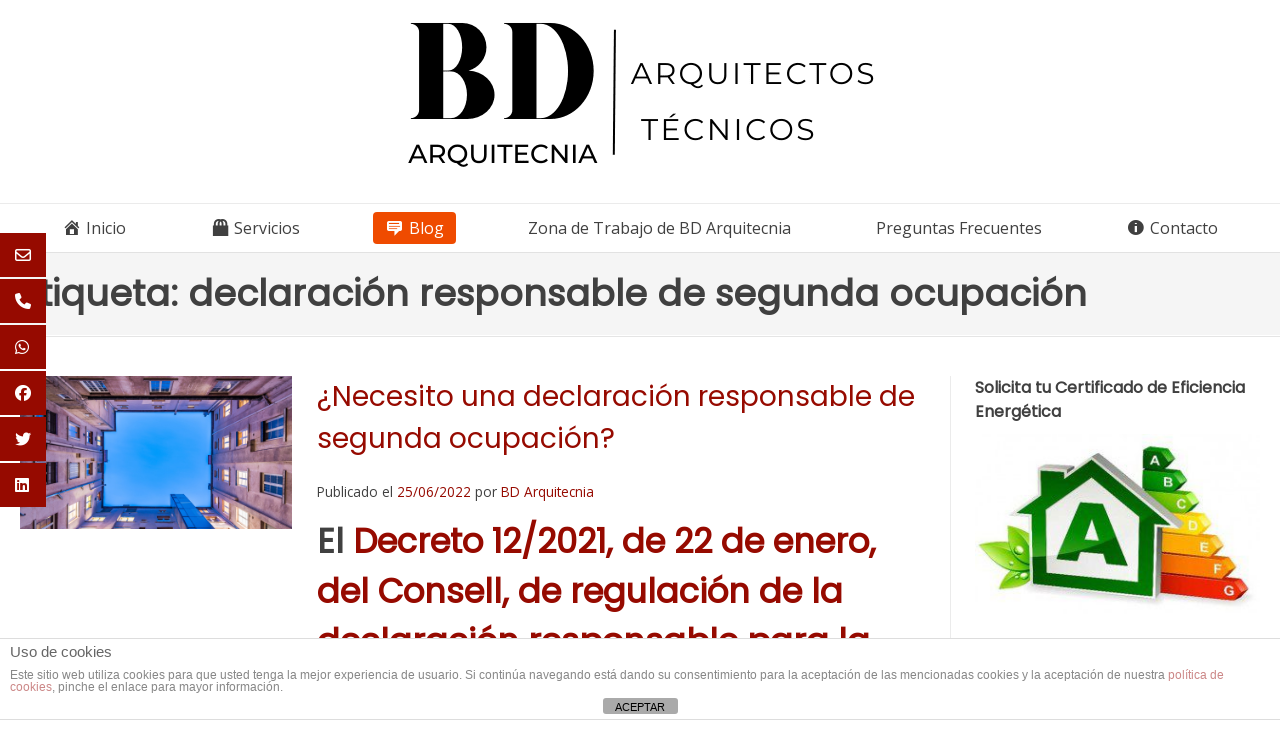

--- FILE ---
content_type: text/html; charset=UTF-8
request_url: https://www.bdarquitecnia.es/tag/declaracion-responsable-de-segunda-ocupacion/
body_size: 19027
content:
<!doctype html><!-- Overlay.ORG -->
<html lang="es">
<head>
	<meta charset="UTF-8">
	<meta name="viewport" content="width=device-width, initial-scale=1">
	<link rel="profile" href="https://gmpg.org/xfn/11">
	<meta name='robots' content='index, follow, max-image-preview:large, max-snippet:-1, max-video-preview:-1' />

	<!-- This site is optimized with the Yoast SEO plugin v26.6 - https://yoast.com/wordpress/plugins/seo/ -->
	<title>declaración responsable de segunda ocupación Archives - BD Arquitecnia - Peritos y Tasadores en Valencia</title>
	<link rel="canonical" href="https://www.bdarquitecnia.es/tag/declaracion-responsable-de-segunda-ocupacion/" />
	<meta property="og:locale" content="es_ES" />
	<meta property="og:type" content="article" />
	<meta property="og:title" content="declaración responsable de segunda ocupación Archives - BD Arquitecnia - Peritos y Tasadores en Valencia" />
	<meta property="og:url" content="https://www.bdarquitecnia.es/tag/declaracion-responsable-de-segunda-ocupacion/" />
	<meta property="og:site_name" content="BD Arquitecnia - Peritos y Tasadores en Valencia" />
	<meta property="og:image" content="https://www.bdarquitecnia.es/wp-content/uploads/2023/01/cropped-2-e1705850314886.png" />
	<meta property="og:image:width" content="350" />
	<meta property="og:image:height" content="121" />
	<meta property="og:image:type" content="image/png" />
	<!-- / Yoast SEO plugin. -->


<link rel='dns-prefetch' href='//www.bdarquitecnia.es' />
<link rel='dns-prefetch' href='//fonts.googleapis.com' />
<script type="text/javascript" id="wpp-js" src="https://www.bdarquitecnia.es/wp-content/plugins/wordpress-popular-posts/assets/js/wpp.min.js?ver=7.3.6" data-sampling="0" data-sampling-rate="100" data-api-url="https://www.bdarquitecnia.es/wp-json/wordpress-popular-posts" data-post-id="0" data-token="4b67e71270" data-lang="0" data-debug="0"></script>
		<!-- This site uses the Google Analytics by MonsterInsights plugin v9.11.0 - Using Analytics tracking - https://www.monsterinsights.com/ -->
							<script src="//www.googletagmanager.com/gtag/js?id=G-NVR93Q3N5L"  data-cfasync="false" data-wpfc-render="false" type="text/javascript" async></script>
			<script data-cfasync="false" data-wpfc-render="false" type="text/javascript">
				var mi_version = '9.11.0';
				var mi_track_user = true;
				var mi_no_track_reason = '';
								var MonsterInsightsDefaultLocations = {"page_location":"https:\/\/www.bdarquitecnia.es\/tag\/declaracion-responsable-de-segunda-ocupacion\/"};
								if ( typeof MonsterInsightsPrivacyGuardFilter === 'function' ) {
					var MonsterInsightsLocations = (typeof MonsterInsightsExcludeQuery === 'object') ? MonsterInsightsPrivacyGuardFilter( MonsterInsightsExcludeQuery ) : MonsterInsightsPrivacyGuardFilter( MonsterInsightsDefaultLocations );
				} else {
					var MonsterInsightsLocations = (typeof MonsterInsightsExcludeQuery === 'object') ? MonsterInsightsExcludeQuery : MonsterInsightsDefaultLocations;
				}

								var disableStrs = [
										'ga-disable-G-NVR93Q3N5L',
									];

				/* Function to detect opted out users */
				function __gtagTrackerIsOptedOut() {
					for (var index = 0; index < disableStrs.length; index++) {
						if (document.cookie.indexOf(disableStrs[index] + '=true') > -1) {
							return true;
						}
					}

					return false;
				}

				/* Disable tracking if the opt-out cookie exists. */
				if (__gtagTrackerIsOptedOut()) {
					for (var index = 0; index < disableStrs.length; index++) {
						window[disableStrs[index]] = true;
					}
				}

				/* Opt-out function */
				function __gtagTrackerOptout() {
					for (var index = 0; index < disableStrs.length; index++) {
						document.cookie = disableStrs[index] + '=true; expires=Thu, 31 Dec 2099 23:59:59 UTC; path=/';
						window[disableStrs[index]] = true;
					}
				}

				if ('undefined' === typeof gaOptout) {
					function gaOptout() {
						__gtagTrackerOptout();
					}
				}
								window.dataLayer = window.dataLayer || [];

				window.MonsterInsightsDualTracker = {
					helpers: {},
					trackers: {},
				};
				if (mi_track_user) {
					function __gtagDataLayer() {
						dataLayer.push(arguments);
					}

					function __gtagTracker(type, name, parameters) {
						if (!parameters) {
							parameters = {};
						}

						if (parameters.send_to) {
							__gtagDataLayer.apply(null, arguments);
							return;
						}

						if (type === 'event') {
														parameters.send_to = monsterinsights_frontend.v4_id;
							var hookName = name;
							if (typeof parameters['event_category'] !== 'undefined') {
								hookName = parameters['event_category'] + ':' + name;
							}

							if (typeof MonsterInsightsDualTracker.trackers[hookName] !== 'undefined') {
								MonsterInsightsDualTracker.trackers[hookName](parameters);
							} else {
								__gtagDataLayer('event', name, parameters);
							}
							
						} else {
							__gtagDataLayer.apply(null, arguments);
						}
					}

					__gtagTracker('js', new Date());
					__gtagTracker('set', {
						'developer_id.dZGIzZG': true,
											});
					if ( MonsterInsightsLocations.page_location ) {
						__gtagTracker('set', MonsterInsightsLocations);
					}
										__gtagTracker('config', 'G-NVR93Q3N5L', {"forceSSL":"true"} );
										window.gtag = __gtagTracker;										(function () {
						/* https://developers.google.com/analytics/devguides/collection/analyticsjs/ */
						/* ga and __gaTracker compatibility shim. */
						var noopfn = function () {
							return null;
						};
						var newtracker = function () {
							return new Tracker();
						};
						var Tracker = function () {
							return null;
						};
						var p = Tracker.prototype;
						p.get = noopfn;
						p.set = noopfn;
						p.send = function () {
							var args = Array.prototype.slice.call(arguments);
							args.unshift('send');
							__gaTracker.apply(null, args);
						};
						var __gaTracker = function () {
							var len = arguments.length;
							if (len === 0) {
								return;
							}
							var f = arguments[len - 1];
							if (typeof f !== 'object' || f === null || typeof f.hitCallback !== 'function') {
								if ('send' === arguments[0]) {
									var hitConverted, hitObject = false, action;
									if ('event' === arguments[1]) {
										if ('undefined' !== typeof arguments[3]) {
											hitObject = {
												'eventAction': arguments[3],
												'eventCategory': arguments[2],
												'eventLabel': arguments[4],
												'value': arguments[5] ? arguments[5] : 1,
											}
										}
									}
									if ('pageview' === arguments[1]) {
										if ('undefined' !== typeof arguments[2]) {
											hitObject = {
												'eventAction': 'page_view',
												'page_path': arguments[2],
											}
										}
									}
									if (typeof arguments[2] === 'object') {
										hitObject = arguments[2];
									}
									if (typeof arguments[5] === 'object') {
										Object.assign(hitObject, arguments[5]);
									}
									if ('undefined' !== typeof arguments[1].hitType) {
										hitObject = arguments[1];
										if ('pageview' === hitObject.hitType) {
											hitObject.eventAction = 'page_view';
										}
									}
									if (hitObject) {
										action = 'timing' === arguments[1].hitType ? 'timing_complete' : hitObject.eventAction;
										hitConverted = mapArgs(hitObject);
										__gtagTracker('event', action, hitConverted);
									}
								}
								return;
							}

							function mapArgs(args) {
								var arg, hit = {};
								var gaMap = {
									'eventCategory': 'event_category',
									'eventAction': 'event_action',
									'eventLabel': 'event_label',
									'eventValue': 'event_value',
									'nonInteraction': 'non_interaction',
									'timingCategory': 'event_category',
									'timingVar': 'name',
									'timingValue': 'value',
									'timingLabel': 'event_label',
									'page': 'page_path',
									'location': 'page_location',
									'title': 'page_title',
									'referrer' : 'page_referrer',
								};
								for (arg in args) {
																		if (!(!args.hasOwnProperty(arg) || !gaMap.hasOwnProperty(arg))) {
										hit[gaMap[arg]] = args[arg];
									} else {
										hit[arg] = args[arg];
									}
								}
								return hit;
							}

							try {
								f.hitCallback();
							} catch (ex) {
							}
						};
						__gaTracker.create = newtracker;
						__gaTracker.getByName = newtracker;
						__gaTracker.getAll = function () {
							return [];
						};
						__gaTracker.remove = noopfn;
						__gaTracker.loaded = true;
						window['__gaTracker'] = __gaTracker;
					})();
									} else {
										console.log("");
					(function () {
						function __gtagTracker() {
							return null;
						}

						window['__gtagTracker'] = __gtagTracker;
						window['gtag'] = __gtagTracker;
					})();
									}
			</script>
							<!-- / Google Analytics by MonsterInsights -->
		<style id='wp-img-auto-sizes-contain-inline-css' type='text/css'>
img:is([sizes=auto i],[sizes^="auto," i]){contain-intrinsic-size:3000px 1500px}
/*# sourceURL=wp-img-auto-sizes-contain-inline-css */
</style>
<link rel='stylesheet' id='dashicons-css' href='https://www.bdarquitecnia.es/wp-includes/css/dashicons.min.css?ver=7677a267beecbc0a79283d9e8e8146fb' type='text/css' media='all' />
<link rel='stylesheet' id='menu-icons-extra-css' href='https://www.bdarquitecnia.es/wp-content/plugins/menu-icons/css/extra.min.css?ver=0.13.20' type='text/css' media='all' />
<link rel='stylesheet' id='wp-block-library-css' href='https://www.bdarquitecnia.es/wp-includes/css/dist/block-library/style.min.css?ver=7677a267beecbc0a79283d9e8e8146fb' type='text/css' media='all' />
<style id='classic-theme-styles-inline-css' type='text/css'>
/*! This file is auto-generated */
.wp-block-button__link{color:#fff;background-color:#32373c;border-radius:9999px;box-shadow:none;text-decoration:none;padding:calc(.667em + 2px) calc(1.333em + 2px);font-size:1.125em}.wp-block-file__button{background:#32373c;color:#fff;text-decoration:none}
/*# sourceURL=/wp-includes/css/classic-themes.min.css */
</style>
<style id='global-styles-inline-css' type='text/css'>
:root{--wp--preset--aspect-ratio--square: 1;--wp--preset--aspect-ratio--4-3: 4/3;--wp--preset--aspect-ratio--3-4: 3/4;--wp--preset--aspect-ratio--3-2: 3/2;--wp--preset--aspect-ratio--2-3: 2/3;--wp--preset--aspect-ratio--16-9: 16/9;--wp--preset--aspect-ratio--9-16: 9/16;--wp--preset--color--black: #000000;--wp--preset--color--cyan-bluish-gray: #abb8c3;--wp--preset--color--white: #ffffff;--wp--preset--color--pale-pink: #f78da7;--wp--preset--color--vivid-red: #cf2e2e;--wp--preset--color--luminous-vivid-orange: #ff6900;--wp--preset--color--luminous-vivid-amber: #fcb900;--wp--preset--color--light-green-cyan: #7bdcb5;--wp--preset--color--vivid-green-cyan: #00d084;--wp--preset--color--pale-cyan-blue: #8ed1fc;--wp--preset--color--vivid-cyan-blue: #0693e3;--wp--preset--color--vivid-purple: #9b51e0;--wp--preset--gradient--vivid-cyan-blue-to-vivid-purple: linear-gradient(135deg,rgb(6,147,227) 0%,rgb(155,81,224) 100%);--wp--preset--gradient--light-green-cyan-to-vivid-green-cyan: linear-gradient(135deg,rgb(122,220,180) 0%,rgb(0,208,130) 100%);--wp--preset--gradient--luminous-vivid-amber-to-luminous-vivid-orange: linear-gradient(135deg,rgb(252,185,0) 0%,rgb(255,105,0) 100%);--wp--preset--gradient--luminous-vivid-orange-to-vivid-red: linear-gradient(135deg,rgb(255,105,0) 0%,rgb(207,46,46) 100%);--wp--preset--gradient--very-light-gray-to-cyan-bluish-gray: linear-gradient(135deg,rgb(238,238,238) 0%,rgb(169,184,195) 100%);--wp--preset--gradient--cool-to-warm-spectrum: linear-gradient(135deg,rgb(74,234,220) 0%,rgb(151,120,209) 20%,rgb(207,42,186) 40%,rgb(238,44,130) 60%,rgb(251,105,98) 80%,rgb(254,248,76) 100%);--wp--preset--gradient--blush-light-purple: linear-gradient(135deg,rgb(255,206,236) 0%,rgb(152,150,240) 100%);--wp--preset--gradient--blush-bordeaux: linear-gradient(135deg,rgb(254,205,165) 0%,rgb(254,45,45) 50%,rgb(107,0,62) 100%);--wp--preset--gradient--luminous-dusk: linear-gradient(135deg,rgb(255,203,112) 0%,rgb(199,81,192) 50%,rgb(65,88,208) 100%);--wp--preset--gradient--pale-ocean: linear-gradient(135deg,rgb(255,245,203) 0%,rgb(182,227,212) 50%,rgb(51,167,181) 100%);--wp--preset--gradient--electric-grass: linear-gradient(135deg,rgb(202,248,128) 0%,rgb(113,206,126) 100%);--wp--preset--gradient--midnight: linear-gradient(135deg,rgb(2,3,129) 0%,rgb(40,116,252) 100%);--wp--preset--font-size--small: 13px;--wp--preset--font-size--medium: 20px;--wp--preset--font-size--large: 36px;--wp--preset--font-size--x-large: 42px;--wp--preset--spacing--20: 0.44rem;--wp--preset--spacing--30: 0.67rem;--wp--preset--spacing--40: 1rem;--wp--preset--spacing--50: 1.5rem;--wp--preset--spacing--60: 2.25rem;--wp--preset--spacing--70: 3.38rem;--wp--preset--spacing--80: 5.06rem;--wp--preset--shadow--natural: 6px 6px 9px rgba(0, 0, 0, 0.2);--wp--preset--shadow--deep: 12px 12px 50px rgba(0, 0, 0, 0.4);--wp--preset--shadow--sharp: 6px 6px 0px rgba(0, 0, 0, 0.2);--wp--preset--shadow--outlined: 6px 6px 0px -3px rgb(255, 255, 255), 6px 6px rgb(0, 0, 0);--wp--preset--shadow--crisp: 6px 6px 0px rgb(0, 0, 0);}:where(.is-layout-flex){gap: 0.5em;}:where(.is-layout-grid){gap: 0.5em;}body .is-layout-flex{display: flex;}.is-layout-flex{flex-wrap: wrap;align-items: center;}.is-layout-flex > :is(*, div){margin: 0;}body .is-layout-grid{display: grid;}.is-layout-grid > :is(*, div){margin: 0;}:where(.wp-block-columns.is-layout-flex){gap: 2em;}:where(.wp-block-columns.is-layout-grid){gap: 2em;}:where(.wp-block-post-template.is-layout-flex){gap: 1.25em;}:where(.wp-block-post-template.is-layout-grid){gap: 1.25em;}.has-black-color{color: var(--wp--preset--color--black) !important;}.has-cyan-bluish-gray-color{color: var(--wp--preset--color--cyan-bluish-gray) !important;}.has-white-color{color: var(--wp--preset--color--white) !important;}.has-pale-pink-color{color: var(--wp--preset--color--pale-pink) !important;}.has-vivid-red-color{color: var(--wp--preset--color--vivid-red) !important;}.has-luminous-vivid-orange-color{color: var(--wp--preset--color--luminous-vivid-orange) !important;}.has-luminous-vivid-amber-color{color: var(--wp--preset--color--luminous-vivid-amber) !important;}.has-light-green-cyan-color{color: var(--wp--preset--color--light-green-cyan) !important;}.has-vivid-green-cyan-color{color: var(--wp--preset--color--vivid-green-cyan) !important;}.has-pale-cyan-blue-color{color: var(--wp--preset--color--pale-cyan-blue) !important;}.has-vivid-cyan-blue-color{color: var(--wp--preset--color--vivid-cyan-blue) !important;}.has-vivid-purple-color{color: var(--wp--preset--color--vivid-purple) !important;}.has-black-background-color{background-color: var(--wp--preset--color--black) !important;}.has-cyan-bluish-gray-background-color{background-color: var(--wp--preset--color--cyan-bluish-gray) !important;}.has-white-background-color{background-color: var(--wp--preset--color--white) !important;}.has-pale-pink-background-color{background-color: var(--wp--preset--color--pale-pink) !important;}.has-vivid-red-background-color{background-color: var(--wp--preset--color--vivid-red) !important;}.has-luminous-vivid-orange-background-color{background-color: var(--wp--preset--color--luminous-vivid-orange) !important;}.has-luminous-vivid-amber-background-color{background-color: var(--wp--preset--color--luminous-vivid-amber) !important;}.has-light-green-cyan-background-color{background-color: var(--wp--preset--color--light-green-cyan) !important;}.has-vivid-green-cyan-background-color{background-color: var(--wp--preset--color--vivid-green-cyan) !important;}.has-pale-cyan-blue-background-color{background-color: var(--wp--preset--color--pale-cyan-blue) !important;}.has-vivid-cyan-blue-background-color{background-color: var(--wp--preset--color--vivid-cyan-blue) !important;}.has-vivid-purple-background-color{background-color: var(--wp--preset--color--vivid-purple) !important;}.has-black-border-color{border-color: var(--wp--preset--color--black) !important;}.has-cyan-bluish-gray-border-color{border-color: var(--wp--preset--color--cyan-bluish-gray) !important;}.has-white-border-color{border-color: var(--wp--preset--color--white) !important;}.has-pale-pink-border-color{border-color: var(--wp--preset--color--pale-pink) !important;}.has-vivid-red-border-color{border-color: var(--wp--preset--color--vivid-red) !important;}.has-luminous-vivid-orange-border-color{border-color: var(--wp--preset--color--luminous-vivid-orange) !important;}.has-luminous-vivid-amber-border-color{border-color: var(--wp--preset--color--luminous-vivid-amber) !important;}.has-light-green-cyan-border-color{border-color: var(--wp--preset--color--light-green-cyan) !important;}.has-vivid-green-cyan-border-color{border-color: var(--wp--preset--color--vivid-green-cyan) !important;}.has-pale-cyan-blue-border-color{border-color: var(--wp--preset--color--pale-cyan-blue) !important;}.has-vivid-cyan-blue-border-color{border-color: var(--wp--preset--color--vivid-cyan-blue) !important;}.has-vivid-purple-border-color{border-color: var(--wp--preset--color--vivid-purple) !important;}.has-vivid-cyan-blue-to-vivid-purple-gradient-background{background: var(--wp--preset--gradient--vivid-cyan-blue-to-vivid-purple) !important;}.has-light-green-cyan-to-vivid-green-cyan-gradient-background{background: var(--wp--preset--gradient--light-green-cyan-to-vivid-green-cyan) !important;}.has-luminous-vivid-amber-to-luminous-vivid-orange-gradient-background{background: var(--wp--preset--gradient--luminous-vivid-amber-to-luminous-vivid-orange) !important;}.has-luminous-vivid-orange-to-vivid-red-gradient-background{background: var(--wp--preset--gradient--luminous-vivid-orange-to-vivid-red) !important;}.has-very-light-gray-to-cyan-bluish-gray-gradient-background{background: var(--wp--preset--gradient--very-light-gray-to-cyan-bluish-gray) !important;}.has-cool-to-warm-spectrum-gradient-background{background: var(--wp--preset--gradient--cool-to-warm-spectrum) !important;}.has-blush-light-purple-gradient-background{background: var(--wp--preset--gradient--blush-light-purple) !important;}.has-blush-bordeaux-gradient-background{background: var(--wp--preset--gradient--blush-bordeaux) !important;}.has-luminous-dusk-gradient-background{background: var(--wp--preset--gradient--luminous-dusk) !important;}.has-pale-ocean-gradient-background{background: var(--wp--preset--gradient--pale-ocean) !important;}.has-electric-grass-gradient-background{background: var(--wp--preset--gradient--electric-grass) !important;}.has-midnight-gradient-background{background: var(--wp--preset--gradient--midnight) !important;}.has-small-font-size{font-size: var(--wp--preset--font-size--small) !important;}.has-medium-font-size{font-size: var(--wp--preset--font-size--medium) !important;}.has-large-font-size{font-size: var(--wp--preset--font-size--large) !important;}.has-x-large-font-size{font-size: var(--wp--preset--font-size--x-large) !important;}
:where(.wp-block-post-template.is-layout-flex){gap: 1.25em;}:where(.wp-block-post-template.is-layout-grid){gap: 1.25em;}
:where(.wp-block-term-template.is-layout-flex){gap: 1.25em;}:where(.wp-block-term-template.is-layout-grid){gap: 1.25em;}
:where(.wp-block-columns.is-layout-flex){gap: 2em;}:where(.wp-block-columns.is-layout-grid){gap: 2em;}
:root :where(.wp-block-pullquote){font-size: 1.5em;line-height: 1.6;}
/*# sourceURL=global-styles-inline-css */
</style>
<link rel='stylesheet' id='front-estilos-css' href='https://www.bdarquitecnia.es/wp-content/plugins/asesor-cookies-para-la-ley-en-espana/html/front/estilos.css?ver=7677a267beecbc0a79283d9e8e8146fb' type='text/css' media='all' />
<link rel='stylesheet' id='wordpress-popular-posts-css-css' href='https://www.bdarquitecnia.es/wp-content/plugins/wordpress-popular-posts/assets/css/wpp.css?ver=7.3.6' type='text/css' media='all' />
<link rel='stylesheet' id='overlay_customizer_fonts-css' href='//fonts.googleapis.com/css?family=Open+Sans%3Aregular%2Citalic%2C700|Poppins%3Aregular|Lato%3Aregular%2Citalic%2C700%26subset%3Dlatin%2C' type='text/css' media='screen' />
<link rel='stylesheet' id='overlay-fonts-css' href='//fonts.googleapis.com/css?family=Open+Sans%7CPoppins&#038;ver=2.0.11' type='text/css' media='all' />
<link rel='stylesheet' id='overlay-style-css' href='https://www.bdarquitecnia.es/wp-content/themes/overlay/style.css?ver=7677a267beecbc0a79283d9e8e8146fb' type='text/css' media='all' />
<link rel='stylesheet' id='overlay-font-awesome-css' href='https://www.bdarquitecnia.es/wp-content/themes/overlay/inc/font-awesome/css/all.css?ver=6.7.2' type='text/css' media='all' />
<link rel='stylesheet' id='overlay-header-style-css' href='https://www.bdarquitecnia.es/wp-content/themes/overlay/templates/header/header-style.css?ver=2.0.11' type='text/css' media='all' />
<link rel='stylesheet' id='overlay-footer-style-css' href='https://www.bdarquitecnia.es/wp-content/themes/overlay/templates/footer/css/footer-default.css?ver=2.0.11' type='text/css' media='all' />
<link rel='stylesheet' id='overlay-resp-menu-css' href='https://www.bdarquitecnia.es/wp-content/themes/overlay/inc/css/menu-mobile.css?ver=2.0.11' type='text/css' media='(max-width: 980px)' />
<link rel='stylesheet' id='overlay-resp-tablet-css' href='https://www.bdarquitecnia.es/wp-content/themes/overlay/inc/css/responsive-tablet.css?ver=2.0.11' type='text/css' media='(max-width: 980px)' />
<link rel='stylesheet' id='overlay-resp-mobile-css' href='https://www.bdarquitecnia.es/wp-content/themes/overlay/inc/css/responsive-mobile.css?ver=2.0.11' type='text/css' media='(max-width: 782px)' />
<style id='overlay-customizer-custom-css-inline-css' type='text/css'>
.site-title{margin-bottom:50px;font-size:27px;text-transform:uppercase;}.site-logo-align .site-logo-title{padding-left:75px;}.site-description{font-size:14px;text-transform:uppercase;}.site-boxed,
				.site-container,
				.site-boxed .site-header.stick-header.stuck,
				.site-boxed .main-navigation.stick-header.stuck,
				.site-boxed .site-stick-header.stick-header.stuck,
				.site-boxed .site-bar.stick-header.stuck{max-width:1344px;}.widget-area .widget-title{font-size:16px;}#secondary.widget-area{font-size:14px;}.site-footer .widget-title{font-size:17px;}.site-footer{font-size:13px;}.site-footer .site-bar{font-size:13px;}.overlay-list.overlay-blog-left article.post, .overlay-list.overlay-blog-left article.page,
				.overlay-list.overlay-blog-right article.post, .overlay-list.overlay-blog-right article.page,
				.overlay-list.overlay-blog-alt article.post, .overlay-list.overlay-blog-alt article.page,
				.overlay-list.overlay-blog-top article.post, .overlay-list.overlay-blog-top article.page{margin:0 0 17px;padding:0 0 17px;}body.overlay-site-full-width-blocked.overlay-joined-content.break-blog-blocks .site-content-inner .overlay-blog-top .post-inner .post-content{padding-bottom:40px;}#primary.content-area{font-size:16px;}.overlay-page-title .overlay-h-title,
				.woocommerce-products-header .woocommerce-products-header__title{font-size:36px;}.overlay-breadcrumbs{font-size:13px;}.main-navigation ul ul a:hover,
				.main-navigation ul ul a:focus,
				.main-navigation ul ul li.current-menu-item > a,
				.main-navigation ul ul li.current_page_item > a,
				.main-navigation ul ul li.current-menu-parent > a,
				.main-navigation ul ul li.current_page_parent > a,
				.main-navigation ul ul li.current-menu-ancestor > a,
				.main-navigation ul ul li.current_page_ancestor > a,
				
				.main-navigation.overlay-nav-solid a:hover,
				.main-navigation.overlay-nav-solid ul > li > a:hover,
				.main-navigation.overlay-nav-solid ul > li > a:focus,
				.main-navigation.overlay-nav-solid ul > li.current-menu-item > a,
				.main-navigation.overlay-nav-solid ul > li.current-menu-ancestor > a,
				.main-navigation.overlay-nav-solid ul > li.current-menu-parent > a,
				.main-navigation.overlay-nav-solid ul > li.current_page_parent > a,
				.main-navigation.overlay-nav-solid ul > li.current_page_ancestor > a,
				.main-navigation.overlay-nav-solid .current_page_item > a,
				
				.main-navigation.overlay-nav-block ul > li > a:hover span.nav-span-block,
				.main-navigation.overlay-nav-block ul > li > a:focus span.nav-span-block,
				.main-navigation.overlay-nav-block ul > li.current-menu-item > a span.nav-span-block,
				.main-navigation.overlay-nav-block ul > li.current-menu-ancestor > a span.nav-span-block,
				.main-navigation.overlay-nav-block ul > li.current-menu-parent > a span.nav-span-block,
				.main-navigation.overlay-nav-block ul > li.current_page_parent > a span.nav-span-block,
				.main-navigation.overlay-nav-block ul > li.current_page_ancestor > a span.nav-span-block,
				.main-navigation.overlay-nav-block .current_page_item > a span.nav-span-block,
				
				.error-btn a:hover,
				.overlay-side-social .social-icon,
				#comments .comment-form input.submit:hover,
				.overlay-footdivide-shortline .footer-custom-block::after,
				.overlay-footdivide-shortline ul.site-footer-widgets > li::after{background-color:#960a00;}a,
				.overlay-footer-social-two #overlay-bottombar-menu li a:hover,
				.overlay-footer-social-two.footer-menu-vertical #overlay-bottombar-menu li a:hover{color:#960a00;}#site-navigation.main-navigation.overlay-nav-plain ul > li > a:hover,
				#site-navigation.main-navigation.overlay-nav-plain ul > li > a:focus,
				#site-navigation.main-navigation.overlay-nav-plain ul > li.current-menu-item > a,
				#site-navigation.main-navigation.overlay-nav-plain ul > li.current-menu-ancestor > a,
				#site-navigation.main-navigation.overlay-nav-plain ul > li.current-menu-parent > a,
				#site-navigation.main-navigation.overlay-nav-plain ul > li.current_page_parent > a,
				#site-navigation.main-navigation.overlay-nav-plain ul > li.current_page_ancestor > a,
				#site-navigation.main-navigation.overlay-nav-plain .current_page_item > a,
				
				#site-navigation.main-navigation.overlay-nav-underline ul > li > a:hover,
				#site-navigation.main-navigation.overlay-nav-underline ul > li > a:focus,
				#site-navigation.main-navigation.overlay-nav-underline ul > li.current-menu-item > a,
				#site-navigation.main-navigation.overlay-nav-underline ul > li.current-menu-ancestor > a,
				#site-navigation.main-navigation.overlay-nav-underline ul > li.current-menu-parent > a,
				#site-navigation.main-navigation.overlay-nav-underline ul > li.current_page_parent > a,
				#site-navigation.main-navigation.overlay-nav-underline ul > li.current_page_ancestor > a,
				#site-navigation.main-navigation.overlay-nav-underline .current_page_item > a{color:#960a00 !important;}.main-navigation.overlay-nav-underline ul > li > a:hover,
				.main-navigation.overlay-nav-underline ul > li > a:focus,
				.main-navigation.overlay-nav-underline ul > li.current-menu-item > a,
				.main-navigation.overlay-nav-underline ul > li.current-menu-ancestor > a,
				.main-navigation.overlay-nav-underline ul > li.current-menu-parent > a,
				.main-navigation.overlay-nav-underline ul > li.current_page_parent > a,
				.main-navigation.overlay-nav-underline ul > li.current_page_ancestor > a,
				.main-navigation.overlay-nav-underline .current_page_item > a{box-shadow:0 -4px 0 #ef4b00 inset;}blockquote{border-left-color:#960a00 !important;}a:hover,
				a:focus,
				a:active{color:#ef4b00;}.site-header .site-bar,
				button.header-search{color:#960a00;}.main-navigation,
				body.overlay-menu-dropdown .site-stick-header.stick-header.stuck #overlay-main-menu{background-color:#ffffff;}.main-navigation ul ul a:hover,
				.main-navigation ul ul a:focus,
				.main-navigation ul ul li.current-menu-item > a,
				.main-navigation ul ul li.current_page_item > a,
				.main-navigation ul ul li.current-menu-parent > a,
				.main-navigation ul ul li.current_page_parent > a,
				.main-navigation ul ul li.current-menu-ancestor > a,
				.main-navigation ul ul li.current_page_ancestor > a,
				.main-navigation.overlay-nav-solid a:hover,
				.main-navigation.overlay-nav-solid ul > li > a:hover,
				.main-navigation.overlay-nav-solid ul > li > a:focus,
				.main-navigation.overlay-nav-solid ul > li.current-menu-item > a,
				.main-navigation.overlay-nav-solid ul > li.current-menu-ancestor > a,
				.main-navigation.overlay-nav-solid ul > li.current-menu-parent > a,
				.main-navigation.overlay-nav-solid ul > li.current_page_parent > a,
				.main-navigation.overlay-nav-solid ul > li.current_page_ancestor > a,
				.main-navigation.overlay-nav-solid .current_page_item > a,
				.main-navigation.overlay-nav-block ul > li > a:hover span.nav-span-block,
				.main-navigation.overlay-nav-block ul > li > a:focus span.nav-span-block,
				.main-navigation.overlay-nav-block ul > li.current-menu-item > a span.nav-span-block,
				.main-navigation.overlay-nav-block ul > li.current-menu-ancestor > a span.nav-span-block,
				.main-navigation.overlay-nav-block ul > li.current-menu-parent > a span.nav-span-block,
				.main-navigation.overlay-nav-block ul > li.current_page_parent > a span.nav-span-block,
				.main-navigation.overlay-nav-block ul > li.current_page_ancestor > a span.nav-span-block,
				.main-navigation.overlay-nav-block .current_page_item > a span.nav-span-block{background-color:#ef4b00;}.main-navigation.overlay-nav-plain ul > li > a:hover,
				.main-navigation.overlay-nav-plain ul > li > a:focus,
				.main-navigation.overlay-nav-plain ul > li.current-menu-item > a,
				.main-navigation.overlay-nav-plain ul > li.current-menu-ancestor > a,
				.main-navigation.overlay-nav-plain ul > li.current-menu-parent > a,
				.main-navigation.overlay-nav-plain ul > li.current_page_parent > a,
				.main-navigation.overlay-nav-plain ul > li.current_page_ancestor > a,
				.main-navigation.overlay-nav-plain .current_page_item > a,
				
				.main-navigation.overlay-nav-underline ul > li > a:hover,
				.main-navigation.overlay-nav-underline ul > li > a:focus,
				.main-navigation.overlay-nav-underline ul > li.current-menu-item > a,
				.main-navigation.overlay-nav-underline ul > li.current-menu-ancestor > a,
				.main-navigation.overlay-nav-underline ul > li.current-menu-parent > a,
				.main-navigation.overlay-nav-underline ul > li.current_page_parent > a,
				.main-navigation.overlay-nav-underline ul > li.current_page_ancestor > a,
				.main-navigation.overlay-nav-underline .current_page_item > a{color:#ef4b00 !important;}.main-navigation.overlay-nav-plain ul ul li a:hover,
				.main-navigation.overlay-nav-underline ul ul li a:hover{color:#FFF !important;}.site-title a{color:#000000;}.site-content-inner a,
				.overlay-breadcrumbs a,
				.overlay-pagetitle-cheader .overlay-breadcrumbs a{color:#960a00;}.site-content-inner a:hover,
				.overlay-breadcrumbs a:hover,
				.overlay-pagetitle-cheader .overlay-breadcrumbs a:hover{color:#ef4b00;}.widget-area a{color:#960a00;}.widget-area a:hover{color:#ef4b00;}.site-footer .site-footer-inner a{color:#960a00;}.site-footer .site-footer-inner a:hover{color:#ef4b00;}.site-footer .site-bar-text a,
				.site-footer .site-bar .site-bar-inner a{color:#960a00;}.site-footer .site-bar-text a:hover,
				.site-footer .site-bar .social-icon:hover,
				.site-footer #overlay-bottombar-menu li a:hover{color:#ef4b00;}
@media (max-width: 980px){#site-navigation.main-navigation ul > li > a:hover,
				#site-navigation.main-navigation ul > li.current-menu-item > a,
				#site-navigation.main-navigation ul > li.current-menu-ancestor > a,
				#site-navigation.main-navigation ul > li.current-menu-parent > a,
				#site-navigation.main-navigation ul > li.current_page_parent > a,
				#site-navigation.main-navigation ul > li.current_page_ancestor > a,
				#site-navigation.main-navigation .current_page_item > a,
				#site-navigation.main-navigation ul > li.current-menu-item > a span.nav-span-block,
				#site-navigation.main-navigation ul > li.current-menu-ancestor > a span.nav-span-block,
				#site-navigation.main-navigation ul > li.current-menu-parent > a span.nav-span-block,
				#site-navigation.main-navigation ul > li.current_page_parent > a span.nav-span-block,
				#site-navigation.main-navigation ul > li.current_page_ancestor > a span.nav-span-block,
				#site-navigation.main-navigation .current_page_item > a span.nav-span-block,
				#site-navigation.main-navigation.overlay-nav-block ul > li > a:hover span.nav-span-block,
				#site-navigation.main-navigation.overlay-nav-plain ul li a:hover,
				#site-navigation.main-navigation.overlay-nav-solid ul li a:hover,
				#site-navigation.main-navigation.overlay-nav-underline ul li a:hover,
				#site-navigation.main-navigation.overlay-nav-blocks ul li a:hover,
				#site-navigation.main-navigation.overlay-nav-blocks ul li a:hover span.nav-span-block{color:#ef4b00 !important;}}
@media (max-width: 782px){.overlay-side-social{display:none !important;}.site-stick-header.stick-header.stuck{position:relative !important;top:0 !important;}.site-stick-header.stick-header.stuck .site-stick-inner{display:block !important;}}
/*# sourceURL=overlay-customizer-custom-css-inline-css */
</style>
<link rel='stylesheet' id='wpgdprc-front-css-css' href='https://www.bdarquitecnia.es/wp-content/plugins/wp-gdpr-compliance/Assets/css/front.css?ver=1706548020' type='text/css' media='all' />
<style id='wpgdprc-front-css-inline-css' type='text/css'>
:root{--wp-gdpr--bar--background-color: #000000;--wp-gdpr--bar--color: #ffffff;--wp-gdpr--button--background-color: #ffffff;--wp-gdpr--button--background-color--darken: #d8d8d8;--wp-gdpr--button--color: #ffffff;}
/*# sourceURL=wpgdprc-front-css-inline-css */
</style>
<script type="text/javascript" src="https://www.bdarquitecnia.es/wp-content/plugins/google-analytics-for-wordpress/assets/js/frontend-gtag.min.js?ver=9.11.0" id="monsterinsights-frontend-script-js" async="async" data-wp-strategy="async"></script>
<script data-cfasync="false" data-wpfc-render="false" type="text/javascript" id='monsterinsights-frontend-script-js-extra'>/* <![CDATA[ */
var monsterinsights_frontend = {"js_events_tracking":"true","download_extensions":"doc,pdf,ppt,zip,xls,docx,pptx,xlsx","inbound_paths":"[]","home_url":"https:\/\/www.bdarquitecnia.es","hash_tracking":"false","v4_id":"G-NVR93Q3N5L"};/* ]]> */
</script>
<script type="text/javascript" src="https://www.bdarquitecnia.es/wp-includes/js/jquery/jquery.min.js?ver=3.7.1" id="jquery-core-js"></script>
<script type="text/javascript" src="https://www.bdarquitecnia.es/wp-includes/js/jquery/jquery-migrate.min.js?ver=3.4.1" id="jquery-migrate-js"></script>
<script type="text/javascript" id="front-principal-js-extra">
/* <![CDATA[ */
var cdp_cookies_info = {"url_plugin":"https://www.bdarquitecnia.es/wp-content/plugins/asesor-cookies-para-la-ley-en-espana/plugin.php","url_admin_ajax":"https://www.bdarquitecnia.es/wp-admin/admin-ajax.php"};
//# sourceURL=front-principal-js-extra
/* ]]> */
</script>
<script type="text/javascript" src="https://www.bdarquitecnia.es/wp-content/plugins/asesor-cookies-para-la-ley-en-espana/html/front/principal.js?ver=7677a267beecbc0a79283d9e8e8146fb" id="front-principal-js"></script>
<script type="text/javascript" src="https://www.bdarquitecnia.es/wp-content/plugins/related-posts-thumbnails/assets/js/front.min.js?ver=4.3.1" id="rpt_front_style-js"></script>
<script type="text/javascript" src="https://www.bdarquitecnia.es/wp-content/plugins/related-posts-thumbnails/assets/js/lazy-load.js?ver=4.3.1" id="rpt-lazy-load-js"></script>
<script type="text/javascript" id="wpgdprc-front-js-js-extra">
/* <![CDATA[ */
var wpgdprcFront = {"ajaxUrl":"https://www.bdarquitecnia.es/wp-admin/admin-ajax.php","ajaxNonce":"414514fa75","ajaxArg":"security","pluginPrefix":"wpgdprc","blogId":"1","isMultiSite":"","locale":"es_ES","showSignUpModal":"","showFormModal":"","cookieName":"wpgdprc-consent","consentVersion":"","path":"/","prefix":"wpgdprc"};
//# sourceURL=wpgdprc-front-js-js-extra
/* ]]> */
</script>
<script type="text/javascript" src="https://www.bdarquitecnia.es/wp-content/plugins/wp-gdpr-compliance/Assets/js/front.min.js?ver=1706548020" id="wpgdprc-front-js-js"></script>
<link rel="EditURI" type="application/rsd+xml" title="RSD" href="https://www.bdarquitecnia.es/xmlrpc.php?rsd" />
        <style>
            #related_posts_thumbnails li {
                border-right: 1px solid #dddddd;
                background-color: #ffffff            }

            #related_posts_thumbnails li:hover {
                background-color: #eeeeee;
            }

            .relpost_content {
                font-size: 12px;
                color: #333333;
            }

            .relpost-block-single {
                background-color: #ffffff;
                border-right: 1px solid #dddddd;
                border-left: 1px solid #dddddd;
                margin-right: -1px;
            }

            .relpost-block-single:hover {
                background-color: #eeeeee;
            }
        </style>

        

<!-- This site is optimized with the Schema plugin v1.7.9.6 - https://schema.press -->
<script type="application/ld+json">[{"@context":"http:\/\/schema.org\/","@type":"WPHeader","url":"","headline":"Etiqueta: declaración responsable de segunda ocupación","description":""},{"@context":"http:\/\/schema.org\/","@type":"WPFooter","url":"","headline":"Etiqueta: declaración responsable de segunda ocupación","description":""}]</script>



<!-- This site is optimized with the Schema plugin v1.7.9.6 - https://schema.press -->
<script type="application/ld+json">{"@context":"https:\/\/schema.org\/","@type":"CollectionPage","headline":"declaración responsable de segunda ocupación Tag","description":"","url":"https:\/\/www.bdarquitecnia.es\/tag\/declaracion-responsable-de-segunda-ocupacion\/","sameAs":[],"hasPart":[{"@context":"https:\/\/schema.org\/","@type":"BlogPosting","mainEntityOfPage":{"@type":"WebPage","@id":"https:\/\/www.bdarquitecnia.es\/declaracion-responsable-de-segunda-ocupacion-2\/"},"url":"https:\/\/www.bdarquitecnia.es\/declaracion-responsable-de-segunda-ocupacion-2\/","headline":"¿Necesito una declaración responsable de segunda ocupación?","datePublished":"2022-06-25T10:15:22+02:00","dateModified":"2023-04-25T10:34:32+02:00","publisher":{"@type":"Organization","@id":"https:\/\/www.bdarquitecnia.es\/#organization","name":"BD Arquitecnia - Peritos y Tasadores","logo":{"@type":"ImageObject","url":"https:\/\/www.bdarquitecnia.es\/wp-content\/uploads\/2023\/01\/cropped-2-e1673803024299-1.png","width":600,"height":60}},"image":{"@type":"ImageObject","url":"https:\/\/www.bdarquitecnia.es\/wp-content\/uploads\/2023\/04\/edificio_1682409643.jpg","width":696,"height":0},"articleSection":"Blog","keywords":"declaración responsable de segunda ocupación","description":"El Decreto 12\/2021, de 22 de enero, del Consell, de regulación de la declaración responsable para la primera ocupación y sucesivas de viviendas regula las declaraciones responsables para segunda ocupación y posteriores Las declaraciones responsables reguladas en el Decreto 12\/2021 deberán renovarse transcurridos 10 años desde la obtención de","author":{"@type":"Person","name":"BD Arquitecnia","url":"https:\/\/www.bdarquitecnia.es\/author\/admin\/","image":{"@type":"ImageObject","url":"https:\/\/secure.gravatar.com\/avatar\/884a5b4c3dcdf1bab75e744d16490b2bdc07f28850fddf8130fb5f7f42ba25f6?s=96&r=g","height":96,"width":96},"sameAs":["https:\/\/www.bdarquitecnia.es\/"]}},{"@context":"https:\/\/schema.org\/","@type":"BlogPosting","mainEntityOfPage":{"@type":"WebPage","@id":"https:\/\/www.bdarquitecnia.es\/declaracion-responsable-de-segunda-ocupacion\/"},"url":"https:\/\/www.bdarquitecnia.es\/declaracion-responsable-de-segunda-ocupacion\/","headline":"Consiga la declaración responsable de segunda ocupación","datePublished":"2019-10-13T18:55:59+02:00","dateModified":"2023-01-15T19:03:49+01:00","publisher":{"@type":"Organization","@id":"https:\/\/www.bdarquitecnia.es\/#organization","name":"BD Arquitecnia - Peritos y Tasadores","logo":{"@type":"ImageObject","url":"https:\/\/www.bdarquitecnia.es\/wp-content\/uploads\/2023\/01\/cropped-2-e1673803024299-1.png","width":600,"height":60}},"image":{"@type":"ImageObject","url":"https:\/\/www.bdarquitecnia.es\/wp-content\/uploads\/2019\/10\/building_1570985712.jpg","width":850,"height":566},"articleSection":"Blog","keywords":"cédula de habitabilidad, certificado de segunda ocupación, declaración responsable de segunda ocupación, licencia de segunda ocupación, Puçol, Sagunto, Valencia","description":"Si ha adquirido un inmueble de segunda necesitará solicitar la declaración responsable de segunda ocupación para poder contratar luz y agua","author":{"@type":"Person","name":"BD Arquitecnia","url":"https:\/\/www.bdarquitecnia.es\/author\/admin\/","image":{"@type":"ImageObject","url":"https:\/\/secure.gravatar.com\/avatar\/884a5b4c3dcdf1bab75e744d16490b2bdc07f28850fddf8130fb5f7f42ba25f6?s=96&r=g","height":96,"width":96},"sameAs":["https:\/\/www.bdarquitecnia.es\/"]}}]}</script>

            <style id="wpp-loading-animation-styles">@-webkit-keyframes bgslide{from{background-position-x:0}to{background-position-x:-200%}}@keyframes bgslide{from{background-position-x:0}to{background-position-x:-200%}}.wpp-widget-block-placeholder,.wpp-shortcode-placeholder{margin:0 auto;width:60px;height:3px;background:#dd3737;background:linear-gradient(90deg,#dd3737 0%,#571313 10%,#dd3737 100%);background-size:200% auto;border-radius:3px;-webkit-animation:bgslide 1s infinite linear;animation:bgslide 1s infinite linear}</style>
            <!-- Analytics by WP Statistics - https://wp-statistics.com -->
<meta name="generator" content="Elementor 3.34.0; features: additional_custom_breakpoints; settings: css_print_method-external, google_font-enabled, font_display-auto">
			<style>
				.e-con.e-parent:nth-of-type(n+4):not(.e-lazyloaded):not(.e-no-lazyload),
				.e-con.e-parent:nth-of-type(n+4):not(.e-lazyloaded):not(.e-no-lazyload) * {
					background-image: none !important;
				}
				@media screen and (max-height: 1024px) {
					.e-con.e-parent:nth-of-type(n+3):not(.e-lazyloaded):not(.e-no-lazyload),
					.e-con.e-parent:nth-of-type(n+3):not(.e-lazyloaded):not(.e-no-lazyload) * {
						background-image: none !important;
					}
				}
				@media screen and (max-height: 640px) {
					.e-con.e-parent:nth-of-type(n+2):not(.e-lazyloaded):not(.e-no-lazyload),
					.e-con.e-parent:nth-of-type(n+2):not(.e-lazyloaded):not(.e-no-lazyload) * {
						background-image: none !important;
					}
				}
			</style>
			

<!-- This site is optimized with the Schema plugin v1.7.9.6 - https://schema.press -->
<script type="application/ld+json">{
    "@context": "http://schema.org",
    "@type": "BreadcrumbList",
    "itemListElement": [
        {
            "@type": "ListItem",
            "position": 1,
            "item": {
                "@id": "https://www.bdarquitecnia.es",
                "name": "Home"
            }
        },
        {
            "@type": "ListItem",
            "position": 2,
            "item": {
                "@id": "https://www.bdarquitecnia.es/blog/",
                "name": "Blog"
            }
        },
        {
            "@type": "ListItem",
            "position": 3,
            "item": {
                "@id": "https://www.bdarquitecnia.es/tag/declaracion-responsable-de-segunda-ocupacion/",
                "name": "declaraci\u00f3n responsable de segunda ocupaci\u00f3n"
            }
        }
    ]
}</script>

<link rel="icon" href="https://www.bdarquitecnia.es/wp-content/uploads/2023/01/bd_arquitecnia_favicon_2023-e1673803401599-150x150.png" sizes="32x32" />
<link rel="icon" href="https://www.bdarquitecnia.es/wp-content/uploads/2023/01/bd_arquitecnia_favicon_2023-e1673803456701.png" sizes="192x192" />
<link rel="apple-touch-icon" href="https://www.bdarquitecnia.es/wp-content/uploads/2023/01/bd_arquitecnia_favicon_2023-e1673803456701.png" />
<meta name="msapplication-TileImage" content="https://www.bdarquitecnia.es/wp-content/uploads/2023/01/bd_arquitecnia_favicon_2023-e1673803456701.png" />
</head>

<body data-rsssl=1 class="archive tag tag-declaracion-responsable-de-segunda-ocupacion tag-203 wp-custom-logo wp-theme-overlay overlay-site-full-width overlay-menu-rightside overlay-blog-rs hfeed elementor-default elementor-kit-3375">
<div id="page" class="site overlay-search-slide">

			<div class="overlay-side-social  overlay-icons-sideleft overlay-side-social-square">
			<a href="mailto:i&#110;%66%6f&#064;&#098;&#100;a&#114;q%75i&#116;e&#099;n%69&#097;%2ee&#115;" title="Envíanos un correo electrónico" class="social-icon social-email"><i class="far fa-envelope"></i></a><a href="tel:+%3346&#053;%3041&#057;%361%34" title="Llámanos" class="social-icon social-phone"><i class="fas fa-phone"></i></a><a href="https://wa.me/+34650419614" title="Contacta con nosotros en WhatsApp" class="social-icon social-whatsapp"><i class="fab fa-whatsapp"></i></a><a href="https://www.facebook.com/BD-Arquitecnia-105310522920145/" target="_blank" title="Encuéntranos en Facebook" class="social-icon social-facebook"><i class="fab fa-facebook"></i></a><a href="https://twitter.com/BD_Arquitecnia" target="_blank" title="Síguenos en Twitter" class="social-icon social-twitter"><i class="fab fa-twitter"></i></a><a href="https://www.linkedin.com/company/bd-arquitecnia/" target="_blank" title="Encuéntranos en LinkedIn" class="social-icon social-linkedin"><i class="fab fa-linkedin"></i></a>		</div>
	
	<div class="site-not-boxed">
		<a class="skip-link screen-reader-text" href="#content">Ir al contenido</a>

		<header id="masthead" class="site-header overlay-header-default">
    
        <div class="site-container">
            <div class="site-header-inner">

                <div class="site-branding align-items-top">
                    <div class="site-logo-align">                        
                        <div class="site-logo-align-inner">                            
                                                            <a href="https://www.bdarquitecnia.es/" class="custom-logo-link" rel="home"><img fetchpriority="high" width="467" height="149" src="https://www.bdarquitecnia.es/wp-content/uploads/2023/01/cropped-2-e1673803024299-1.png" class="custom-logo" alt="Tasador de Vivienda, local comercial, nave industrial y terreno urbano en Sagunto y Puerto de Sagunto" decoding="async" srcset="https://www.bdarquitecnia.es/wp-content/uploads/2023/01/cropped-2-e1673803024299-1.png 467w, https://www.bdarquitecnia.es/wp-content/uploads/2023/01/cropped-2-e1673803024299-1-300x96.png 300w" sizes="(max-width: 467px) 100vw, 467px" /></a>
                                                                                    
                        </div>
                    </div>                </div><!-- .site-branding -->
            
            </div>
        </div>
        
                    <nav id="site-navigation" class="main-navigation overlay-menu-rightside overlay-nav-block main-nav-full-width  overlay-dd-style-button">
                <div class="site-container">
                    <button class="menu-toggle" aria-controls="main-menu" aria-expanded="false">
                                                Menú                    </button>
                    <div class="menu-main-menu-container">
                        <div class="main-menu-inner"><ul id="overlay-main-menu" class="menu"><li id="menu-item-60" class="menu-item menu-item-type-post_type menu-item-object-page menu-item-home menu-item-60"><a href="https://www.bdarquitecnia.es/"><i class="_mi _before dashicons dashicons-admin-home" aria-hidden="true"></i><span>Inicio</span></a></li>
<li id="menu-item-124" class="menu-item menu-item-type-post_type menu-item-object-page menu-item-has-children menu-item-124"><a href="https://www.bdarquitecnia.es/servicios/"><i class="_mi _before dashicons dashicons-products" aria-hidden="true"></i><span>Servicios</span></a>
<ul class="sub-menu">
	<li id="menu-item-163" class="menu-item menu-item-type-post_type menu-item-object-page menu-item-has-children menu-item-163"><a href="https://www.bdarquitecnia.es/servicios/certificados/">Certificados para cédula de habitabilidad, para regularización o para inscribir su inmueble</a>
	<ul class="sub-menu">
		<li id="menu-item-3287" class="menu-item menu-item-type-post_type menu-item-object-page menu-item-3287"><a href="https://www.bdarquitecnia.es/certificado-tecnico-para-la-solicitud-de-segunda-ocupacion/">Certificado técnico para la solicitud de segunda ocupación</a></li>
		<li id="menu-item-161" class="menu-item menu-item-type-post_type menu-item-object-page menu-item-161"><a href="https://www.bdarquitecnia.es/servicios/certificados/cedula_de_habitabilidad/">Cédula de Habitabilidad para contratar los suministros de luz y agua</a></li>
		<li id="menu-item-162" class="menu-item menu-item-type-post_type menu-item-object-page menu-item-162"><a href="https://www.bdarquitecnia.es/servicios/certificados/certificado-de-segunda-ocupacion/">Certificado de segunda Ocupación</a></li>
	</ul>
</li>
	<li id="menu-item-1328" class="menu-item menu-item-type-post_type menu-item-object-page menu-item-1328"><a href="https://www.bdarquitecnia.es/inicio/certificado-de-eficiencia-energetica-valencia/">Certificado de Eficiencia Energética</a></li>
	<li id="menu-item-4135" class="menu-item menu-item-type-post_type menu-item-object-page menu-item-4135"><a href="https://www.bdarquitecnia.es/levantamiento-de-planos-y-reportajes-fotograficos/">Levantamiento de planos y reportajes fotográficos</a></li>
	<li id="menu-item-198" class="menu-item menu-item-type-post_type menu-item-object-page menu-item-198"><a href="https://www.bdarquitecnia.es/servicios/tasacion-contradictoria/">Tasación contradictoria</a></li>
	<li id="menu-item-167" class="menu-item menu-item-type-post_type menu-item-object-page menu-item-167"><a href="https://www.bdarquitecnia.es/servicios/tasador-inmobiliario/">Tasador Inmobiliario. La valoración de inmuebles.</a></li>
	<li id="menu-item-2471" class="menu-item menu-item-type-post_type menu-item-object-page menu-item-2471"><a href="https://www.bdarquitecnia.es/servicios/valoracion-de-activos-inmobiliarios/">Valoración de activos inmobiliarios y más</a></li>
	<li id="menu-item-2470" class="menu-item menu-item-type-post_type menu-item-object-page menu-item-2470"><a href="https://www.bdarquitecnia.es/servicios/valoraciones-operaciones-vinculadas/">Valoraciones para operaciones vinculadas</a></li>
</ul>
</li>
<li id="menu-item-2009" class="menu-item menu-item-type-post_type menu-item-object-page current_page_parent menu-item-2009"><a href="https://www.bdarquitecnia.es/blog/"><i class="_mi _before dashicons dashicons-testimonial" aria-hidden="true"></i><span>Blog</span></a></li>
<li id="menu-item-2034" class="menu-item menu-item-type-post_type menu-item-object-page menu-item-2034"><a href="https://www.bdarquitecnia.es/zona-de-trabajo-de-bd-arquitecnia/">Zona de Trabajo de BD Arquitecnia</a></li>
<li id="menu-item-3889" class="menu-item menu-item-type-post_type menu-item-object-page menu-item-3889"><a href="https://www.bdarquitecnia.es/preguntas-frecuentes/">Preguntas Frecuentes</a></li>
<li id="menu-item-1989" class="menu-item menu-item-type-post_type menu-item-object-page menu-item-1989"><a href="https://www.bdarquitecnia.es/contacto/"><i class="_mi _before dashicons dashicons-info" aria-hidden="true"></i><span>Contacto</span></a></li>
</ul></div>                        <button class="main-menu-close"></button>
                    </div>
                </div>
            </nav><!-- #site-navigation -->
            
</header><!-- #masthead -->
		            <header class="overlay-page-title overlay-pagetitle-banner">

            <div class="site-container">                
                <h3 class="overlay-h-title">
                    Etiqueta: <span>declaración responsable de segunda ocupación</span>                </h3>
                
            </div>
        </header>
    
		
		<div id="content" class="site-container site-content heading-prop-2">
			<div class="site-content-inner ">	<div id="primary" class="content-area ">
		<main id="main" class="site-main overlay-list list-grid loading-blocks overlay-blog-left    ">

			
				
				<div class="overlay-list-inner" id="overlay-list-inner">

					<article id="post-3590" class="post-3590 post type-post status-publish format-standard has-post-thumbnail hentry category-blog tag-declaracion-responsable-de-segunda-ocupacion">
	<div class="post-inner">

		
			<div class="post-img prop-img " >
				
											
		<a class="post-thumbnail" href="https://www.bdarquitecnia.es/declaracion-responsable-de-segunda-ocupacion-2/" aria-hidden="true" tabindex="-1">
			<img src="https://www.bdarquitecnia.es/wp-content/uploads/2023/04/edificio_1682409643.jpg" class="attachment-post-thumbnail size-post-thumbnail wp-post-image" alt="¿Necesito una declaración responsable de segunda ocupación?" decoding="async" />		</a>
							
							</div>
			
		
		<div class="post-content  ">
			<div class="post-content-inner">

				<header class="entry-header">

					<h2 class="entry-title"><a href="https://www.bdarquitecnia.es/declaracion-responsable-de-segunda-ocupacion-2/" rel="bookmark">¿Necesito una declaración responsable de segunda ocupación?</a></h2>					
											<div class="entry-meta">
							<span class="posted-on">Publicado el <a href="https://www.bdarquitecnia.es/declaracion-responsable-de-segunda-ocupacion-2/" rel="bookmark"><time class="entry-date published" datetime="2022-06-25T10:15:22+02:00">25/06/2022</time><time class="updated" datetime="2023-04-25T10:34:32+02:00">25/04/2023</time></a></span><span class="byline"> por <span class="author vcard"><a class="url fn n" href="https://www.bdarquitecnia.es/author/admin/">BD Arquitecnia</a></span></span>						</div><!-- .entry-meta -->
					
				</header><!-- .entry-header -->
				
				<div class="entry-content">
					<h2>El <a href="https://www.bdarquitecnia.es/licencia-de-primera-ocupacion-de-viviendas/">Decreto 12/2021, de 22 de enero, del Consell, de regulación de la declaración responsable para la primera ocupación y sucesivas de viviendas</a> regula las declaraciones responsables para segunda ocupación y posteriores</h2>
<p><strong>Las declaraciones responsables reguladas en el <a href="https://www.bdarquitecnia.es/licencia-de-primera-ocupacion-de-viviendas/">Decreto 12/2021</a> deberán renovarse transcurridos 10 años desde la obtención de la primera ocupación.</strong></p>
<h2>Casos en los que es necesario renovar las declaraciones responsables</h2>
<ol>
<li>Cada vez que se produzca la segunda o posteriores transmisiones de la propiedad.</li>
<li>Cuando sea necesario formalizar un nuevo contrato de suministro de agua de consumo humano, gas o electricidad. No se considerará nuevo contrato de estos cuando el titular cambie de compañía suministradora.</li>
</ol>
<p>La presentación de la segunda o posteriores declaraciones responsables de ocupación ante el ayuntamiento se realizará adjuntando el <a href="https://www.bdarquitecnia.es/certificado-tecnico-para-la-solicitud-de-segunda-ocupacion/">certificado de la persona facultativa competente</a> de que el edificio o, en su caso, la parte de este susceptible de un uso individualizado se ajusta a las condiciones que supusieron el otorgamiento del título habilitante anterior al que se solicita.</p>
<h4>Edificaciones existentes que carezcan de título habilitante de ocupación anterior</h4>
<p>La declaración responsable en edificaciones existentes que carezcan de título habilitante de ocupación, de conformidad con la normativa aplicable, cuando sea necesario formalizar un nuevo contrato de suministro de agua de consumo humano, gas o electricidad o cada vez que se produzca la segunda o posteriores transmisiones de la propiedad, se realizará conforme a lo dispuesto en el artículo anterior. No se considerará nuevo contrato de suministro de agua de consumo humano, gas o electricidad, cuando el titular cambie de compañía suministradora.<br />
2. El certificado de la persona facultativa competente deberá señalar que la vivienda o edificación se ajusta a las condiciones exigibles para el uso al que se destina.</p>
<h4>Documentación necesaria para la solicitud de segunda y posteriores ocupaciones</h4>
<p>Los propietarios de una vivienda están obligadas a presentar ante el ayuntamiento, con carácter previo a la ocupación, una declaración responsable en los supuestos de segunda o posteriores ocupaciones, acompañada de los siguientes documentos:</p>
<ol>
<li>Datos identificativos de la persona declarante de conformidad con la legislación básica en materia de procedimiento administrativo.</li>
<li><a href="https://www.bdarquitecnia.es/certificado-tecnico-para-la-solicitud-de-segunda-ocupacion/">Certificación expedida por técnica o técnico competent</a>e, de que el edificio o, en su caso, la parte de este susceptible de un uso individualizado se ajusta a las condiciones que supusieron el otorgamiento del primer o anterior título habilitante de ocupación a la que se solicita.</li>
</ol>
<p>&nbsp;</p>
				</div><!-- .entry-content -->
				
				<footer class="entry-footer">
					<span class="cat-links">Publicado en <a href="https://www.bdarquitecnia.es/category/blog/" rel="category tag">Blog</a></span><span class="tags-links">Etiquetado como <a href="https://www.bdarquitecnia.es/tag/declaracion-responsable-de-segunda-ocupacion/" rel="tag">declaración responsable de segunda ocupación</a></span>				</footer><!-- .entry-footer -->
				
			</div>
		</div>

	</div>
</article><!-- #post-3590 --><article id="post-2662" class="post-2662 post type-post status-publish format-standard has-post-thumbnail hentry category-blog tag-cedula-de-habitabilidad tag-certificado-de-segunda-ocupacion tag-declaracion-responsable-de-segunda-ocupacion tag-licencia-de-segunda-ocupacion tag-pucol tag-sagunto tag-valencia">
	<div class="post-inner">

		
			<div class="post-img prop-img " >
				
											
		<a class="post-thumbnail" href="https://www.bdarquitecnia.es/declaracion-responsable-de-segunda-ocupacion/" aria-hidden="true" tabindex="-1">
			<img width="850" height="566" src="https://www.bdarquitecnia.es/wp-content/uploads/2019/10/building_1570985712.jpg" class="attachment-post-thumbnail size-post-thumbnail wp-post-image" alt="Consiga la declaración responsable de segunda ocupación" decoding="async" srcset="https://www.bdarquitecnia.es/wp-content/uploads/2019/10/building_1570985712.jpg 850w, https://www.bdarquitecnia.es/wp-content/uploads/2019/10/building_1570985712-300x200.jpg 300w, https://www.bdarquitecnia.es/wp-content/uploads/2019/10/building_1570985712-768x512.jpg 768w, https://www.bdarquitecnia.es/wp-content/uploads/2019/10/building_1570985712-1024x682.jpg 1024w" sizes="(max-width: 850px) 100vw, 850px" />		</a>
							
							</div>
			
		
		<div class="post-content  ">
			<div class="post-content-inner">

				<header class="entry-header">

					<h2 class="entry-title"><a href="https://www.bdarquitecnia.es/declaracion-responsable-de-segunda-ocupacion/" rel="bookmark">Consiga la declaración responsable de segunda ocupación</a></h2>					
											<div class="entry-meta">
							<span class="posted-on">Publicado el <a href="https://www.bdarquitecnia.es/declaracion-responsable-de-segunda-ocupacion/" rel="bookmark"><time class="entry-date published" datetime="2019-10-13T18:55:59+02:00">13/10/2019</time><time class="updated" datetime="2023-01-15T19:03:49+01:00">15/01/2023</time></a></span><span class="byline"> por <span class="author vcard"><a class="url fn n" href="https://www.bdarquitecnia.es/author/admin/">BD Arquitecnia</a></span></span>						</div><!-- .entry-meta -->
					
				</header><!-- .entry-header -->
				
				<div class="entry-content">
					<p>Si ha adquirido un inmueble de segunda necesitará solicitar la declaración responsable de segunda ocupación para poder contratar luz y agua</p>
				</div><!-- .entry-content -->
				
				<footer class="entry-footer">
					<span class="cat-links">Publicado en <a href="https://www.bdarquitecnia.es/category/blog/" rel="category tag">Blog</a></span><span class="tags-links">Etiquetado como <a href="https://www.bdarquitecnia.es/tag/cedula-de-habitabilidad/" rel="tag">cédula de habitabilidad</a>, <a href="https://www.bdarquitecnia.es/tag/certificado-de-segunda-ocupacion/" rel="tag">certificado de segunda ocupación</a>, <a href="https://www.bdarquitecnia.es/tag/declaracion-responsable-de-segunda-ocupacion/" rel="tag">declaración responsable de segunda ocupación</a>, <a href="https://www.bdarquitecnia.es/tag/licencia-de-segunda-ocupacion/" rel="tag">licencia de segunda ocupación</a>, <a href="https://www.bdarquitecnia.es/tag/pucol/" rel="tag">Puçol</a>, <a href="https://www.bdarquitecnia.es/tag/sagunto/" rel="tag">Sagunto</a>, <a href="https://www.bdarquitecnia.es/tag/valencia/" rel="tag">Valencia</a></span>				</footer><!-- .entry-footer -->
				
			</div>
		</div>

	</div>
</article><!-- #post-2662 -->
				</div>

				
		</main><!-- #main -->
	</div><!-- #primary -->

			<aside id="secondary" class="widget-area widgets-joined">
    <div class="widget-area-inner">
        <div class="floating-sidebar-control"></div>
        <section id="media_image-7" class="widget widget_media_image"><h4 class="widget-title">Solicita tu Certificado de Eficiencia Energética</h4><a href="https://www.bdarquitecnia.es/solicite-certificado-de-eficiencia-energetica/"><img width="300" height="189" src="https://www.bdarquitecnia.es/wp-content/uploads/2014/02/certificado-energético--300x189.jpg" class="image wp-image-1668  attachment-medium size-medium" alt="certificado de eficiencia energética" style="max-width: 100%; height: auto;" decoding="async" srcset="https://www.bdarquitecnia.es/wp-content/uploads/2014/02/certificado-energético--300x189.jpg 300w, https://www.bdarquitecnia.es/wp-content/uploads/2014/02/certificado-energético--474x300.jpg 474w, https://www.bdarquitecnia.es/wp-content/uploads/2014/02/certificado-energético-.jpg 619w" sizes="(max-width: 300px) 100vw, 300px" /></a></section><section id="monsterinsights-popular-posts-widget-2" class="widget monsterinsights-popular-posts-widget"><h4 class="widget-title">Lo + visto</h4><div class="monsterinsights-widget-popular-posts monsterinsights-widget-popular-posts-charlie monsterinsights-popular-posts-styled monsterinsights-widget-popular-posts-columns-1"><ul class="monsterinsights-widget-popular-posts-list"><li style="background-color:#ffffff;border-color:#a00124;"><a href="https://www.bdarquitecnia.es/el-coordinadora-de-seguridad-y-salud-en-obras-de-construccion-mision-y-perfil-profesional/"><div class="monsterinsights-widget-popular-posts-text"><span class="monsterinsights-widget-popular-posts-title" style="color:#393F4C;font-size:16px;">El Coordinador/a de Seguridad y Salud en obras de construcción. Misión y perfil profesional</span></div></a></li><li style="background-color:#ffffff;border-color:#a00124;"><a href="https://www.bdarquitecnia.es/licencias-express-en-valencia-ordenanza-del-ayuntamiento/"><div class="monsterinsights-widget-popular-posts-text"><span class="monsterinsights-widget-popular-posts-title" style="color:#393F4C;font-size:16px;">Licencias express en Valencia: Ordenanza del Ayuntamiento</span></div></a></li><li style="background-color:#ffffff;border-color:#a00124;"><a href="https://www.bdarquitecnia.es/calificacion-de-eficiencia-energetica/"><div class="monsterinsights-widget-popular-posts-text"><span class="monsterinsights-widget-popular-posts-title" style="color:#393F4C;font-size:16px;">Calificación de Eficiencia Energética</span></div></a></li><li style="background-color:#ffffff;border-color:#a00124;"><a href="https://www.bdarquitecnia.es/proyecto/"><div class="monsterinsights-widget-popular-posts-text"><span class="monsterinsights-widget-popular-posts-title" style="color:#393F4C;font-size:16px;">Proyecto</span></div></a></li><li style="background-color:#ffffff;border-color:#a00124;"><a href="https://www.bdarquitecnia.es/voy-a-recurrir-el-valor-de-mi-vivienda/"><div class="monsterinsights-widget-popular-posts-text"><span class="monsterinsights-widget-popular-posts-title" style="color:#393F4C;font-size:16px;">Voy a recurrir el valor de mi vivienda</span></div></a></li></ul></div><p></p></section><section id="media_image-6" class="widget widget_media_image"><h4 class="widget-title">Lo más solicitado: certificados</h4><a href="https://www.bdarquitecnia.es/servicios/certificados/"><img width="225" height="300" src="https://www.bdarquitecnia.es/wp-content/uploads/2019/10/IMG_20180518_120148_055-225x300.jpg" class="image wp-image-2601  attachment-medium size-medium" alt="Tasador de Inmuebles en Sagunto y Puerto de Sagunto" style="max-width: 100%; height: auto;" decoding="async" srcset="https://www.bdarquitecnia.es/wp-content/uploads/2019/10/IMG_20180518_120148_055-225x300.jpg 225w, https://www.bdarquitecnia.es/wp-content/uploads/2019/10/IMG_20180518_120148_055-768x1024.jpg 768w, https://www.bdarquitecnia.es/wp-content/uploads/2019/10/IMG_20180518_120148_055-e1570616694736.jpg 312w" sizes="(max-width: 225px) 100vw, 225px" /></a></section>    </div>
</aside><!-- #secondary -->
	
			</div><!-- .site-content-inner -->
		</div><!-- #content -->

		<footer id="colophon" class="site-footer overlay-footer-default">

    <div class="site-footer-inner overlay-footer-custom-cols-3 overlay-footdivide-line">
        <div class="site-container">

			<div class="site-footer-widgets overlay-footalign-top">
				
					<div class="footer-custom-block footer-custom-one">
						
		<li id="recent-posts-4" class="widget widget_recent_entries">
		<h4 class="widget-title">Artículos Recientes</h4>
		<ul>
											<li>
					<a href="https://www.bdarquitecnia.es/comunidad-valenciana-precio-vivienda-protegida/">La Comunidad Valenciana fija el precio de la vivienda protegida en 2.400 €</a>
									</li>
											<li>
					<a href="https://www.bdarquitecnia.es/cual-es-el-valor-actual-de-mi-vivienda/">¿Cuál es el valor actual de mi vivienda?</a>
									</li>
											<li>
					<a href="https://www.bdarquitecnia.es/derecho-de-tanteo-y-retracto-en-favor-de-la-generalitat-valenciana/">Derecho de tanteo y retracto en favor de la Generalitat Valenciana</a>
									</li>
											<li>
					<a href="https://www.bdarquitecnia.es/precio-maximo-de-la-vivienda-protegida-decreto-68-2023/">Precio máximo de la vivienda protegida DECRETO 68/2023</a>
									</li>
											<li>
					<a href="https://www.bdarquitecnia.es/que-documentacion-necesito-para-tasar-mi-inmueble/">¿Qué documentación necesito para tasar mi inmueble?</a>
									</li>
											<li>
					<a href="https://www.bdarquitecnia.es/declaracion-responsable-de-segunda-ocupacion-2/">¿Necesito una declaración responsable de segunda ocupación?</a>
									</li>
											<li>
					<a href="https://www.bdarquitecnia.es/licencia-de-primera-ocupacion-de-viviendas/">Nueva regulación de la licencia de primera ocupación de viviendas</a>
									</li>
											<li>
					<a href="https://www.bdarquitecnia.es/reclamar-plusvalia-municipal/">Te ayudamos a reclamar la Plusvalía Municipal</a>
									</li>
											<li>
					<a href="https://www.bdarquitecnia.es/declaracion-responsable-para-primera-ocupacion-y-sucesivas-de-viviendas/">Declaración responsable para primera ocupación y sucesivas de viviendas</a>
									</li>
											<li>
					<a href="https://www.bdarquitecnia.es/como-se-tramita-la-tasacion-pericial-contradictoria/">¿Cómo se tramita la Tasación Pericial Contradictoria?</a>
									</li>
					</ul>

		</li>
<li id="search-4" class="widget widget_search"><form role="search" method="get" class="search-form" action="https://www.bdarquitecnia.es/">
				<label>
					<span class="screen-reader-text">Buscar:</span>
					<input type="search" class="search-field" placeholder="Buscar &hellip;" value="" name="s" />
				</label>
				<input type="submit" class="search-submit" value="Buscar" />
			</form></li>
					</div>

					<div class="footer-custom-block footer-custom-two">
						<li id="block-2" class="widget widget_block"><div class="popular-posts"><h2>Lo + visto</h2><ul class="wpp-list">
<li>
<a href="https://www.bdarquitecnia.es/comunidad-valenciana-precio-vivienda-protegida/" class="wpp-post-title" target="_self">La Comunidad Valenciana fija el precio de la vivienda protegida en 2.400 €</a>
</li>
<li>
<a href="https://www.bdarquitecnia.es/declaracion-responsable-de-segunda-ocupacion/" class="wpp-post-title" target="_self">Consiga la declaración responsable de segunda ocupación</a>
</li>
<li>
<a href="https://www.bdarquitecnia.es/declaracion-responsable-para-primera-ocupacion-y-sucesivas-de-viviendas/" class="wpp-post-title" target="_self">Declaración responsable para primera ocupación y sucesivas de viviendas</a>
</li>
<li>
<a href="https://www.bdarquitecnia.es/precio-maximo-de-la-vivienda-protegida-decreto-68-2023/" class="wpp-post-title" target="_self">Precio máximo de la vivienda protegida DECRETO 68/2023</a>
</li>
<li>
<a href="https://www.bdarquitecnia.es/que-documentacion-necesito-para-tasar-mi-inmueble/" class="wpp-post-title" target="_self">¿Qué documentación necesito para tasar mi inmueble?</a>
</li>
<li>
<a href="https://www.bdarquitecnia.es/derecho-de-tanteo-y-retracto-en-favor-de-la-generalitat-valenciana/" class="wpp-post-title" target="_self">Derecho de tanteo y retracto en favor de la Generalitat Valenciana</a>
</li>
<li>
<a href="https://www.bdarquitecnia.es/como-se-tramita-la-tasacion-pericial-contradictoria/" class="wpp-post-title" target="_self">¿Cómo se tramita la Tasación Pericial Contradictoria?</a>
</li>
<li>
<a href="https://www.bdarquitecnia.es/registro-de-certificados-de-eficiencia-energetica/" class="wpp-post-title" target="_self">Registro de certificados de eficiencia energética</a>
</li>
<li>
<a href="https://www.bdarquitecnia.es/instancia-licencia-de-segunda-ocupacion-sagunto/" class="wpp-post-title" target="_self">Instancia Cédula de Habitabilidad / Licencia de Segunda Ocupación en Sagunto</a>
</li>
<li>
<a href="https://www.bdarquitecnia.es/licencia-de-primera-ocupacion-de-viviendas/" class="wpp-post-title" target="_self">Nueva regulación de la licencia de primera ocupación de viviendas</a>
</li>
</ul></div></li>
					</div>

					<div class="footer-custom-block footer-custom-three">
						<li id="media_image-5" class="widget widget_media_image"><h4 class="widget-title">Zona de Trabajo</h4><a href="https://www.bdarquitecnia.es/zona-de-trabajo-de-bd-arquitecnia/"><img width="256" height="300" src="https://www.bdarquitecnia.es/wp-content/uploads/2018/05/certificado_tasacion_levantamiento_de_planos_arquitecto_tecnico_valencia_castellon_plano_area_trabajo-256x300.jpg" class="image wp-image-2030  attachment-medium size-medium" alt="Tasador de Vivienda, local comerical, nace insutrial y terreno urbano en Sagunto y Puerto de Sagunto" style="max-width: 100%; height: auto;" decoding="async" srcset="https://www.bdarquitecnia.es/wp-content/uploads/2018/05/certificado_tasacion_levantamiento_de_planos_arquitecto_tecnico_valencia_castellon_plano_area_trabajo-256x300.jpg 256w, https://www.bdarquitecnia.es/wp-content/uploads/2018/05/certificado_tasacion_levantamiento_de_planos_arquitecto_tecnico_valencia_castellon_plano_area_trabajo-300x351.jpg 300w, https://www.bdarquitecnia.es/wp-content/uploads/2018/05/certificado_tasacion_levantamiento_de_planos_arquitecto_tecnico_valencia_castellon_plano_area_trabajo.jpg 727w" sizes="(max-width: 256px) 100vw, 256px" /></a></li>
					</div>

							</div>

		</div>

    </div>
    
    <div class="site-bar overlay-bottombar-one ">
    <div class="site-container">

        <div class="site-bar-inner">
            <div class="site-bar-left">

                Tema:&nbsp;Overlay&nbsp;por&nbsp;<a href="https://kairaweb.com/">Kaira</a>.&nbsp;
                                
            </div>
            
                                                    
            <div class="site-bar-right overlay-bottombar-nofullcart">

                
                <a href="mailto:i&#110;%66&#111;&#064;&#098;%64%61&#114;&#113;&#117;%69%74%65%63ni&#097;.&#101;s" title="Envíanos un correo electrónico" class="social-icon social-email"><i class="far fa-envelope"></i></a><a href="tel:%2b3&#052;6&#053;04%31%39%36%31&#052;" title="Llámanos" class="social-icon social-phone"><i class="fas fa-phone"></i></a><a href="https://wa.me/+34650419614" title="Contacta con nosotros en WhatsApp" class="social-icon social-whatsapp"><i class="fab fa-whatsapp"></i></a><a href="https://www.facebook.com/BD-Arquitecnia-105310522920145/" target="_blank" title="Encuéntranos en Facebook" class="social-icon social-facebook"><i class="fab fa-facebook"></i></a><a href="https://twitter.com/BD_Arquitecnia" target="_blank" title="Síguenos en Twitter" class="social-icon social-twitter"><i class="fab fa-twitter"></i></a><a href="https://www.linkedin.com/company/bd-arquitecnia/" target="_blank" title="Encuéntranos en LinkedIn" class="social-icon social-linkedin"><i class="fab fa-linkedin"></i></a>
                                
            </div>
        </div>

    </div>
</div>
</footer><!-- #colophon -->
	</div><!-- .site-boxed / .site-not-boxed -->

</div><!-- #page -->
<script type="speculationrules">
{"prefetch":[{"source":"document","where":{"and":[{"href_matches":"/*"},{"not":{"href_matches":["/wp-*.php","/wp-admin/*","/wp-content/uploads/*","/wp-content/*","/wp-content/plugins/*","/wp-content/themes/overlay/*","/*\\?(.+)"]}},{"not":{"selector_matches":"a[rel~=\"nofollow\"]"}},{"not":{"selector_matches":".no-prefetch, .no-prefetch a"}}]},"eagerness":"conservative"}]}
</script>
<!-- HTML del pié de página -->
<div class="cdp-cookies-alerta  cdp-solapa-ocultar cdp-cookies-textos-izq cdp-cookies-tema-blanco">
	<div class="cdp-cookies-texto">
		<h4 style="font-size:15px !important;line-height:15px !important">Uso de cookies</h4><p style="font-size:12px !important;line-height:12px !important">Este sitio web utiliza cookies para que usted tenga la mejor experiencia de usuario. Si continúa navegando está dando su consentimiento para la aceptación de las mencionadas cookies y la aceptación de nuestra <a href="https://www.bdarquitecnia.es/politica-de-cookies/" style="font-size:12px !important;line-height:12px !important">política de cookies</a>, pinche el enlace para mayor información.</p>
		<a href="javascript:;" class="cdp-cookies-boton-cerrar">ACEPTAR</a> 
	</div>
	<a class="cdp-cookies-solapa">Aviso de cookies</a>
</div>
 		<style>
			:root {
				-webkit-user-select: none;
				-webkit-touch-callout: none;
				-ms-user-select: none;
				-moz-user-select: none;
				user-select: none;
			}
		</style>
		<script type="text/javascript">
			/*<![CDATA[*/
			document.oncontextmenu = function(event) {
				if (event.target.tagName != 'INPUT' && event.target.tagName != 'TEXTAREA') {
					event.preventDefault();
				}
			};
			document.ondragstart = function() {
				if (event.target.tagName != 'INPUT' && event.target.tagName != 'TEXTAREA') {
					event.preventDefault();
				}
			};
			/*]]>*/
		</script>
					<script>
				const lazyloadRunObserver = () => {
					const lazyloadBackgrounds = document.querySelectorAll( `.e-con.e-parent:not(.e-lazyloaded)` );
					const lazyloadBackgroundObserver = new IntersectionObserver( ( entries ) => {
						entries.forEach( ( entry ) => {
							if ( entry.isIntersecting ) {
								let lazyloadBackground = entry.target;
								if( lazyloadBackground ) {
									lazyloadBackground.classList.add( 'e-lazyloaded' );
								}
								lazyloadBackgroundObserver.unobserve( entry.target );
							}
						});
					}, { rootMargin: '200px 0px 200px 0px' } );
					lazyloadBackgrounds.forEach( ( lazyloadBackground ) => {
						lazyloadBackgroundObserver.observe( lazyloadBackground );
					} );
				};
				const events = [
					'DOMContentLoaded',
					'elementor/lazyload/observe',
				];
				events.forEach( ( event ) => {
					document.addEventListener( event, lazyloadRunObserver );
				} );
			</script>
			<link rel='stylesheet' id='monsterinsights-editor-frontend-style-css' href='https://www.bdarquitecnia.es/wp-content/plugins/google-analytics-for-wordpress/assets/css/frontend.min.css?ver=9.11.0' type='text/css' media='all' />
<script type="text/javascript" id="overlay-custom-js-extra">
/* <![CDATA[ */
var overlay_js = {"menu_breakpoint":"tablet","menu_mobile":"782","menu_tablet":"980"};
//# sourceURL=overlay-custom-js-extra
/* ]]> */
</script>
<script type="text/javascript" src="https://www.bdarquitecnia.es/wp-content/themes/overlay/js/custom.js?ver=2.0.11" id="overlay-custom-js"></script>
<script type="text/javascript" id="wp-statistics-tracker-js-extra">
/* <![CDATA[ */
var WP_Statistics_Tracker_Object = {"requestUrl":"https://www.bdarquitecnia.es/wp-json/wp-statistics/v2","ajaxUrl":"https://www.bdarquitecnia.es/wp-admin/admin-ajax.php","hitParams":{"wp_statistics_hit":1,"source_type":"post_tag","source_id":203,"search_query":"","signature":"4a871d720dd862044ca0e3c7befc4d5f","endpoint":"hit"},"option":{"dntEnabled":"1","bypassAdBlockers":false,"consentIntegration":{"name":null,"status":[]},"isPreview":false,"userOnline":false,"trackAnonymously":false,"isWpConsentApiActive":false,"consentLevel":"functional"},"isLegacyEventLoaded":"","customEventAjaxUrl":"https://www.bdarquitecnia.es/wp-admin/admin-ajax.php?action=wp_statistics_custom_event&nonce=d63de52dad","onlineParams":{"wp_statistics_hit":1,"source_type":"post_tag","source_id":203,"search_query":"","signature":"4a871d720dd862044ca0e3c7befc4d5f","action":"wp_statistics_online_check"},"jsCheckTime":"60000"};
//# sourceURL=wp-statistics-tracker-js-extra
/* ]]> */
</script>
<script type="text/javascript" src="https://www.bdarquitecnia.es/wp-content/plugins/wp-statistics/assets/js/tracker.js?ver=14.16" id="wp-statistics-tracker-js"></script>
	<script>
	/(trident|msie)/i.test(navigator.userAgent)&&document.getElementById&&window.addEventListener&&window.addEventListener("hashchange",function(){var t,e=location.hash.substring(1);/^[A-z0-9_-]+$/.test(e)&&(t=document.getElementById(e))&&(/^(?:a|select|input|button|textarea)$/i.test(t.tagName)||(t.tabIndex=-1),t.focus())},!1);
	</script>
	</body>
</html>
